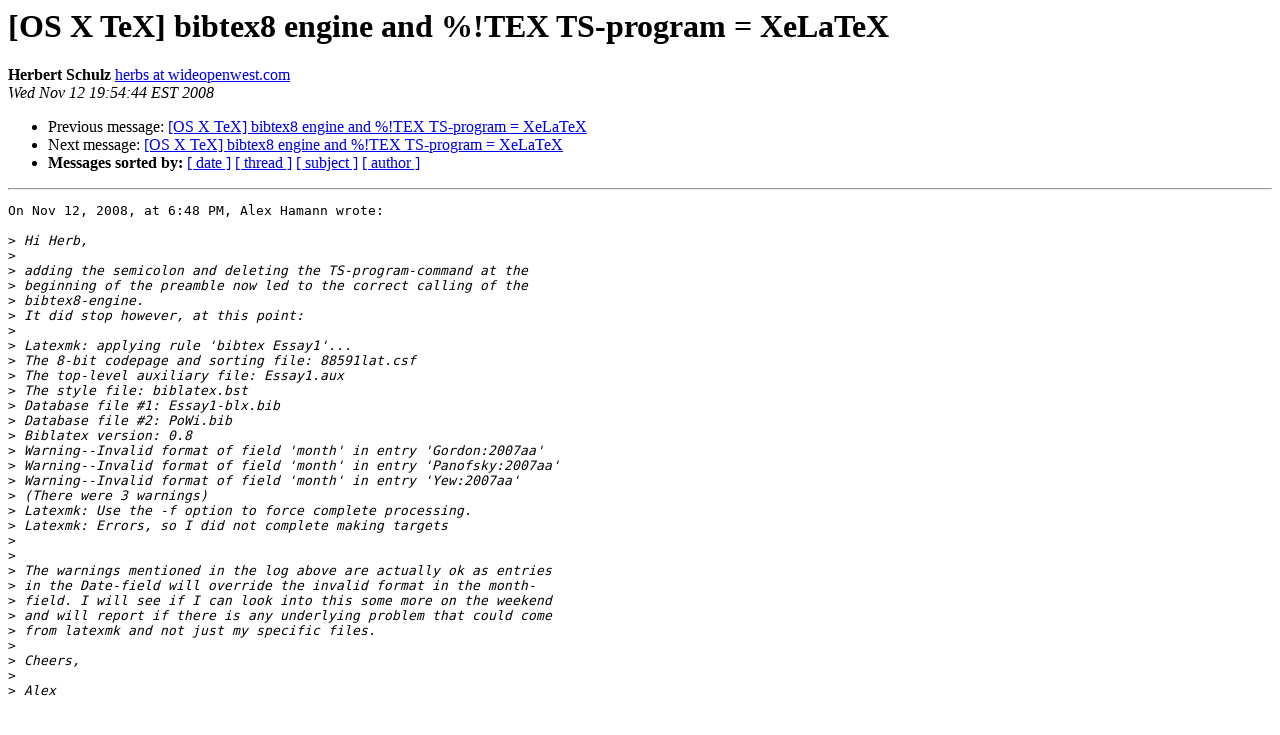

--- FILE ---
content_type: text/html
request_url: https://email.esm.psu.edu/pipermail/macosx-tex/2008-November/037588.html
body_size: 4415
content:
<!DOCTYPE HTML PUBLIC "-//W3C//DTD HTML 4.01 Transitional//EN">
<HTML>
 <HEAD>
   <TITLE> [OS X TeX] bibtex8 engine and %!TEX TS-program = XeLaTeX 
   </TITLE>
   <LINK REL="Index" HREF="index.html" >
   <LINK REL="made" HREF="mailto:macosx-tex%40email.esm.psu.edu?Subject=Re%3A%20%5BOS%20X%20TeX%5D%20bibtex8%20engine%20and%20%25%21TEX%20TS-program%20%3D%20XeLaTeX%20&In-Reply-To=%3C8F0440C9-99C3-465D-81C4-B4FECFF3C2C1%40wideopenwest.com%3E">
   <META NAME="robots" CONTENT="index,nofollow">
   <style type="text/css">
       pre {
           white-space: pre-wrap;       /* css-2.1, curent FF, Opera, Safari */
           }
   </style>
   <META http-equiv="Content-Type" content="text/html; charset=us-ascii">
   <LINK REL="Previous"  HREF="037587.html">
   <LINK REL="Next"  HREF="037589.html">
 </HEAD>
 <BODY BGCOLOR="#ffffff">
   <H1>[OS X TeX] bibtex8 engine and %!TEX TS-program = XeLaTeX </H1>
    <B>Herbert Schulz</B> 
    <A HREF="mailto:macosx-tex%40email.esm.psu.edu?Subject=Re%3A%20%5BOS%20X%20TeX%5D%20bibtex8%20engine%20and%20%25%21TEX%20TS-program%20%3D%20XeLaTeX%20&In-Reply-To=%3C8F0440C9-99C3-465D-81C4-B4FECFF3C2C1%40wideopenwest.com%3E"
       TITLE="[OS X TeX] bibtex8 engine and %!TEX TS-program = XeLaTeX ">herbs at wideopenwest.com
       </A><BR>
    <I>Wed Nov 12 19:54:44 EST 2008</I>
    <P><UL>
        <LI>Previous message: <A HREF="037587.html">[OS X TeX] bibtex8 engine and %!TEX TS-program = XeLaTeX 
</A></li>
        <LI>Next message: <A HREF="037589.html">[OS X TeX] bibtex8 engine and %!TEX TS-program = XeLaTeX 
</A></li>
         <LI> <B>Messages sorted by:</B> 
              <a href="date.html#37588">[ date ]</a>
              <a href="thread.html#37588">[ thread ]</a>
              <a href="subject.html#37588">[ subject ]</a>
              <a href="author.html#37588">[ author ]</a>
         </LI>
       </UL>
    <HR>  
<!--beginarticle-->
<PRE>
On Nov 12, 2008, at 6:48 PM, Alex Hamann wrote:

&gt;<i> Hi Herb,
</I>&gt;<i>
</I>&gt;<i> adding the semicolon and deleting the TS-program-command at the  
</I>&gt;<i> beginning of the preamble now led to the correct calling of the  
</I>&gt;<i> bibtex8-engine.
</I>&gt;<i> It did stop however, at this point:
</I>&gt;<i>
</I>&gt;<i> Latexmk: applying rule 'bibtex Essay1'...
</I>&gt;<i> The 8-bit codepage and sorting file: 88591lat.csf
</I>&gt;<i> The top-level auxiliary file: Essay1.aux
</I>&gt;<i> The style file: biblatex.bst
</I>&gt;<i> Database file #1: Essay1-blx.bib
</I>&gt;<i> Database file #2: PoWi.bib
</I>&gt;<i> Biblatex version: 0.8
</I>&gt;<i> Warning--Invalid format of field 'month' in entry 'Gordon:2007aa'
</I>&gt;<i> Warning--Invalid format of field 'month' in entry 'Panofsky:2007aa'
</I>&gt;<i> Warning--Invalid format of field 'month' in entry 'Yew:2007aa'
</I>&gt;<i> (There were 3 warnings)
</I>&gt;<i> Latexmk: Use the -f option to force complete processing.
</I>&gt;<i> Latexmk: Errors, so I did not complete making targets
</I>&gt;<i>
</I>&gt;<i>
</I>&gt;<i> The warnings mentioned in the log above are actually ok as entries  
</I>&gt;<i> in the Date-field will override the invalid format in the month- 
</I>&gt;<i> field. I will see if I can look into this some more on the weekend  
</I>&gt;<i> and will report if there is any underlying problem that could come  
</I>&gt;<i> from latexmk and not just my specific files.
</I>&gt;<i>
</I>&gt;<i> Cheers,
</I>&gt;<i>
</I>&gt;<i> Alex
</I>

Howdy,

That does sound like it has nothing to do with the latexmk but rather  
the bibliography files generated by biblatex and/or PoWi.bib. Didn't  
you get these messages when you did things by hand?

Good Luck,

Herb Schulz
(herbs at wideopenwest dot com)




</PRE>

<!--endarticle-->
    <HR>
    <P><UL>
        <!--threads-->
	<LI>Previous message: <A HREF="037587.html">[OS X TeX] bibtex8 engine and %!TEX TS-program = XeLaTeX 
</A></li>
	<LI>Next message: <A HREF="037589.html">[OS X TeX] bibtex8 engine and %!TEX TS-program = XeLaTeX 
</A></li>
         <LI> <B>Messages sorted by:</B> 
              <a href="date.html#37588">[ date ]</a>
              <a href="thread.html#37588">[ thread ]</a>
              <a href="subject.html#37588">[ subject ]</a>
              <a href="author.html#37588">[ author ]</a>
         </LI>
       </UL>

<hr>
<a href="http://email.esm.psu.edu/mailman/listinfo/macosx-tex">More information about the MacOSX-TeX
mailing list</a><br>
</body></html>
